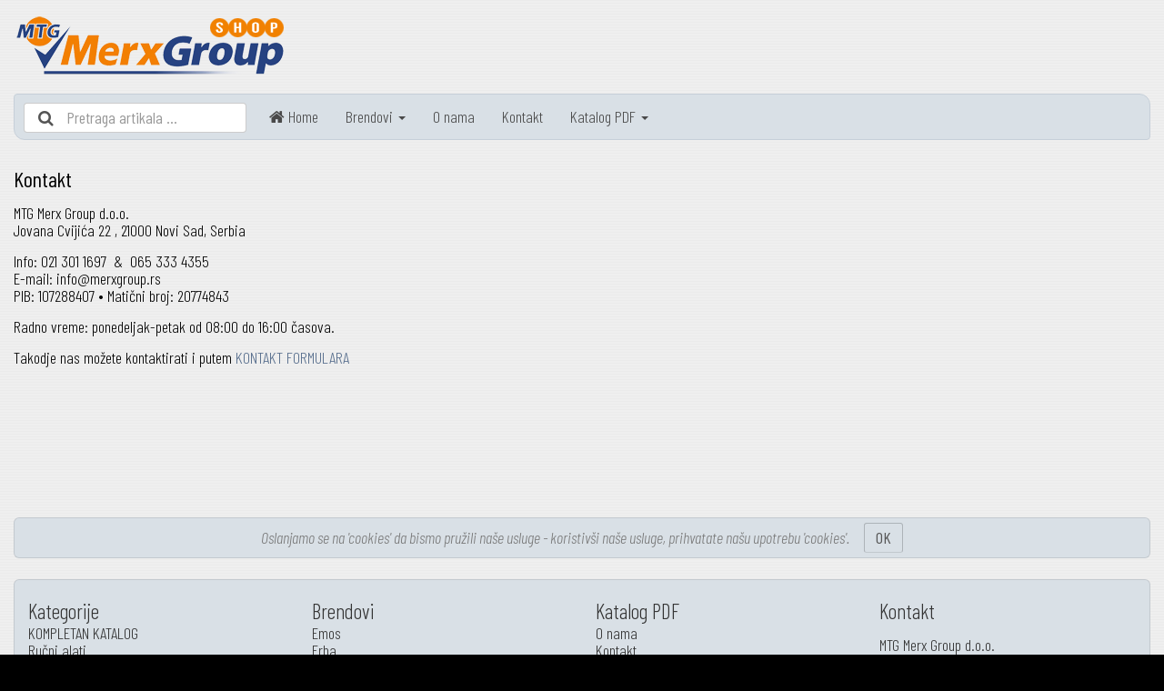

--- FILE ---
content_type: text/html; charset=UTF-8
request_url: http://merxgroup.rs/litecart/index.php/en/kontakt-i-3
body_size: 4149
content:
<!DOCTYPE html>
<html lang="en">
<head>


<script type="text/javascript">
<!--
function getDocBody(win){
  if (!win) win=window;
  if (win.document.compatMode && win.document.compatMode != 'BackCompat') { //standards compliant mode 
    return "documentElement";
  }
  return "body";
}

function MM_findObj(n, d) { //v4.01
  var p,i,x;  if(!d) d=document; if((p=n.indexOf("?"))>0&&parent.frames.length) {
    d=parent.frames[n.substring(p+1)].document; n=n.substring(0,p);}
  if(!(x=d[n])&&d.all) x=d.all[n]; for (i=0;!x&&i<d.forms.length;i++) x=d.forms[i][n];
  for(i=0;!x&&d.layers&&i<d.layers.length;i++) x=MM_findObj(n,d.layers[i].document);
  if(!x && d.getElementById) x=d.getElementById(n); return x;
}

function MM_swapImgRestore() { //v3.0
  var i,x,a=document.MM_sr; for(i=0;a&&i<a.length&&(x=a[i])&&x.oSrc;i++) x.src=x.oSrc;
}

function MM_preloadImages() { //v3.0
  var d=document; if(d.images){ if(!d.MM_p) d.MM_p=new Array();
    var i,j=d.MM_p.length,a=MM_preloadImages.arguments; for(i=0; i<a.length; i++)
    if (a[i].indexOf("#")!=0){ d.MM_p[j]=new Image; d.MM_p[j++].src=a[i];}}
}

function MM_swapImage() { //v3.0
  var i,j=0,x,a=MM_swapImage.arguments; document.MM_sr=new Array; for(i=0;i<(a.length-2);i+=3)
   if ((x=MM_findObj(a[i]))!=null){document.MM_sr[j++]=x; if(!x.oSrc) x.oSrc=x.src; x.src=a[i+2];}
}
//-->
</script>

<title>Kontakt | MTG MerxGroup</title>
<meta charset="UTF-8" />
<meta name="description" content="" />
<meta name="viewport" content="width=device-width, initial-scale=1">
<link rel="shortcut icon" href="/litecart/favicon.ico">

<script>var config = {"platform":{"url":"http:\/\/merxgroup.rs\/litecart\/index.php\/en\/"},"session":{"language_code":"en","currency_code":"RSD"},"template":{"url":"http:\/\/merxgroup.rs\/litecart\/includes\/templates\/default.catalog\/","settings":{"product_modal_window":"1","sidebar_parallax_effect":"1","cookie_acceptance":"1","compact_category_tree":"0"}}};</script>

<link rel="stylesheet" href="/litecart/ext/fontawesome/css/font-awesome.min.css" />
<link rel="stylesheet" href="/litecart/includes/templates/default.catalog/css/framework.min.css" />
<link rel="stylesheet" href="/litecart/includes/templates/default.catalog/css/app.min.css" />
</head>
<body>

<div id="page" class="twelve-eighty">

  <header id="header" class="row nowrap center">

    <div class="col-xs-auto">
      <a class="logotype" href="http://merxgroup.rs/litecart/index.php/en/">
        <img src="/litecart/images/logotype.png" style="max-width: 300px; max-height: 70px;" alt="MTG MerxGroup" title="MTG MerxGroup" />
      </a>
    </div>
	
<!-- DISABLE ISPORUKA SAURON 	    
		<div class="col-xs-auto text-center hidden-xs">
      <span class="" style="max-width: 300px; max-height: 70px;"><img src="http://merxgroup.rs/litecart/truck_header.png" class="" alt=""></span>
    </div>
-->		

    <div class="col-xs-auto text-right">
          </div>
  </header>

  <div id="site-menu">
  <nav class="navbar">

    <div class="navbar-header">
      <form name="search_form" method="get" enctype="application/x-www-form-urlencoded" accept-charset="UTF-8" action="http://merxgroup.rs/litecart/index.php/en/search" class="navbar-form">
        <div class="input-group">
  <span class="input-group-icon"><i class="fa fa-search fa-fw"></i></span>
  <input class="form-control" type="search" name="query" value="" data-type="search" placeholder="Pretraga artikala &hellip;" />
</div>      </form>

      <button type="button" class="navbar-toggle collapsed" data-toggle="collapse" data-target="#default-menu">
        <span class="icon-bar"></span>
        <span class="icon-bar"></span>
        <span class="icon-bar"></span>
      </button>
    </div>

    <div id="default-menu" class="navbar-collapse collapse">

      <ul class="nav navbar-nav">
        
	
		<li class="hidden-xs">
          <a href="http://merxgroup.rs/litecart/index.php/en/" class="navbar-brand"><i class="fa fa-home"></i> Home</a>
        </li>
		
			

        
                <li class="manufacturers dropdown">
          <a href="#" data-toggle="dropdown" class="dropdown-toggle">Brendovi <b class="caret"></b></a>
          <ul class="dropdown-menu">
            <li data-type="manufacturer" data-id="2">  <a href="http://merxgroup.rs/litecart/index.php/en/emos-m-2/">Emos</a></li>
<li data-type="manufacturer" data-id="1">  <a href="http://merxgroup.rs/litecart/index.php/en/erba-m-1/">Erba</a></li>
<li data-type="manufacturer" data-id="3">  <a href="http://merxgroup.rs/litecart/index.php/en/paloma-m-3/">Paloma</a></li>
<li data-type="manufacturer" data-id="11">  <a href="http://merxgroup.rs/litecart/index.php/en/ragolds-m-11/">Ragolds</a></li>
<li data-type="manufacturer" data-id="10">  <a href="http://merxgroup.rs/litecart/index.php/en/win-bag-m-10/">Win Bag</a></li>
          </ul>
        </li>
        		
		<li class="hidden-xs">
          <a href="http://merxgroup.rs/litecart/index.php/en/zastupstva-i-1" class="navbar-brand">O nama</a>
        </li>

		<li class="hidden-xs">
          <a href="http://merxgroup.rs/litecart/index.php/en/kontakt-i-3" class="navbar-brand">Kontakt</a>
        </li>
		

                <li class="information dropdown">
          <a href="#" data-toggle="dropdown" class="dropdown-toggle">Katalog PDF <b class="caret"></b></a>
          <ul class="dropdown-menu">
            <li data-type="page" data-id="6">  <a href="http://merxgroup.rs/litecart/index.php/en/emos-katalog-pdf-i-6">EMOS katalog PDF</a></li>
          </ul>
        </li>
              </ul>

<!-- sauron disable login 
	  
	  <ul class="nav navbar-nav navbar-right">
        <li class="account dropdown">
          <a href="#" data-toggle="dropdown" class="dropdown-toggle"><i class="fa fa-user"></i> Uloguj se <b class="caret"></b></a>
          <ul class="dropdown-menu">
                          <li>
                <form name="login_form" method="post" enctype="application/x-www-form-urlencoded" accept-charset="UTF-8" action="http://merxgroup.rs/litecart/index.php/en/login" class="navbar-form" style="min-width: 300px;">
<input type="hidden" name="token" value="7f7c18936a44bdf1b3263923be779da018765d78" />
                  <input type="hidden" name="redirect_url" value="http://merxgroup.rs/litecart/index.php/en/kontakt-i-3?page_id=3" />
                  <div class="form-group">
                    <div class="input-group">
  <span class="input-group-addon"><i class="fa fa-envelope-o fa-fw"></i></span>
  <input class="form-control" type="email" name="email" value="" data-type="email" required="required" placeholder="E-mail adresa" /></div>                  </div>

                  <div class="form-group">
                    <div class="input-group">
  <span class="input-group-addon"><i class="fa fa-key fa-fw"></i></span>
  <input class="form-control" type="password" name="password" value="" data-type="password" placeholder="Lozinka" /></div>                  </div>

                  <div class="btn-group btn-block">
                    <button class="btn btn-default" type="submit" name="login" value="Uloguj se">Uloguj se</button>                  </div>
                </form>
              </li>
              <li class="text-center">
                <a href="http://merxgroup.rs/litecart/index.php/en/create_account">Kreiraj nalog</a>
              </li>

              <li class="text-center">
                <a href="http://merxgroup.rs/litecart/index.php/en/reset_password">Zaboravljena lozinka ?</a>
              </li>
                      </ul>
        </li>
      </ul>
-->	  
	  
	  
    </div>
  </nav>
</div>

  <div id="main">
    
<main id="content">
  

  <div id="box-information" class="box">
    <h2>Kontakt</h2><p>MTG Merx Group d.o.o. 
<br>Jovana Cvijića 22 ,&nbsp;21000 Novi Sad,&nbsp;Serbia</p><p>Info: 021 301 1697&nbsp; &amp;&nbsp; 065 333 4355<br>E-mail: info@merxgroup.rs<br>PIB: 107288407 • Matični broj:
 20774843</p><p>Radno vreme: ponedeljak-petak od 08:00 do 16:00 časova.</p><p>Takodje nas možete kontaktirati i putem <a href="http://merxgroup.rs/litecart/index.php/en/kontakt-formular-s-0" title="KONTAKT FORMULAR" style="background-color: none;">KONTAKT FORMULARA</a></p>  </div>
</main>
  </div>

  <div style="width: 100%; display: table; margin-right: auto; margin-left: auto;">
  <div id="cookies-acceptance" class="text-center">
  Oslanjamo se na 'cookies' da bismo pružili naše usluge - koristivši naše usluge, prihvatate našu upotrebu 'cookies'.⠀ <button class="btn btn-default" type="button" name="accept_cookies" value="OK">OK</button></div>

  </div>
  
  <div style="width: 100%; display: table; margin-right: auto; margin-left: auto;">
  <footer id="footer">

  <div class="row">
    <div class="hidden-xs col-sm-fourths col-md-fifths categories">
      <h3 class="title">Kategorije</h3>
      <ul class="list-unstyled">
        <li><a href="http://merxgroup.rs/litecart/index.php/en/kompletan-katalog-c-5/">KOMPLETAN KATALOG</a></li>
<li><a href="http://merxgroup.rs/litecart/index.php/en/rucni-alati-c-2/">Ručni alati</a></li>
<li><a href="http://merxgroup.rs/litecart/index.php/en/auto-kozmetika-c-6/">Auto kozmetika</a></li>
<li><a href="http://merxgroup.rs/litecart/index.php/en/auto-oprema-c-7/">Auto oprema</a></li>
<li><a href="http://merxgroup.rs/litecart/index.php/en/elektro-oprema-c-4/">Elektro oprema</a></li>
<li><a href="http://merxgroup.rs/litecart/index.php/en/lampe-c-22/">Lampe</a></li>
<li><a href="http://merxgroup.rs/litecart/index.php/en/led-sijalice-c-12/">LED sijalice</a></li>
<li><a href="http://merxgroup.rs/litecart/index.php/en/led-paneli-c-14/">LED paneli</a></li>
<li><a href="http://merxgroup.rs/litecart/index.php/en/led-reflektori-c-15/">LED reflektori</a></li>
<li><a href="http://merxgroup.rs/litecart/index.php/en/categories">More…</a></li>
      </ul>
    </div>

        <div class="hidden-xs hidden-sm col-md-fifths manufacturers">
      <h3 class="title">Brendovi</h3>
      <ul class="list-unstyled">
      <li><a href="http://merxgroup.rs/litecart/index.php/en/emos-m-2/">Emos</a></li>
<li><a href="http://merxgroup.rs/litecart/index.php/en/erba-m-1/">Erba</a></li>
<li><a href="http://merxgroup.rs/litecart/index.php/en/paloma-m-3/">Paloma</a></li>
<li><a href="http://merxgroup.rs/litecart/index.php/en/ragolds-m-11/">Ragolds</a></li>
<li><a href="http://merxgroup.rs/litecart/index.php/en/win-bag-m-10/">Win Bag</a></li>
      </ul>
    </div>
    
	
<!-- DISABLE NALOG  SAURON - 
    <div class="col-xs-halfs col-sm-fourths col-md-fifths account">
      <h3 class="title">Nalog</h3>
      <ul class="list-unstyled">
        <li><a href="http://merxgroup.rs/litecart/index.php/en/kontakt-s-0">Kontakt</a></li>
                <li><a href="http://merxgroup.rs/litecart/index.php/en/create_account">Kreiraj nalog</a></li>
        <li><a href="http://merxgroup.rs/litecart/index.php/en/login">Uloguj se</a></li>
              </ul>
    </div>
 -->	
	
	
    <div class="col-xs-halfs col-sm-fourths col-md-fifths information">
      <h3 class="title">Katalog PDF</h3>
      <ul class="list-unstyled">
        <li><a href="http://merxgroup.rs/litecart/index.php/en/o-nama-i-1">O nama</a></li>
<li><a href="http://merxgroup.rs/litecart/index.php/en/kontakt-i-3">Kontakt</a></li>
<li><a href="http://merxgroup.rs/litecart/index.php/en/emos-katalog-pdf-i-6">EMOS katalog PDF</a></li>
      </ul>
    </div>

    <div class="hidden-xs col-sm-fourths col-md-fifths contact">
      <h3 class="title">Kontakt</h3>

      <p>MTG Merx Group d.o.o.<br />
Jovana Cvijića 22<br />
21000 Novi Sad, Serbia</p>
	  
	        <p><i class="fa fa-phone"></i> +381 21 301 1697<p>
      	  
	        <p><i class="fa fa-phone"></i> +381 65 333 4355<p>
      	  
      <p><i class="fa fa-envelope"></i> info@merxgroup.rs</p>
    </div>
  </div>
</footer>

<div id="copyright" class="twelve-eighty" style="display: none;">
  <!-- LiteCart is provided free under license CC BY-ND 4.0 - https://creativecommons.org/licenses/by-nd/4.0/. Removing the link back to litecart.net without permission is a violation - https://www.litecart.net/addons/172/removal-of-attribution-link -->
  <div class="notice">Copyright &copy; 2026 MTG MerxGroup. All rights reserved &middot; Powered by <a href="https://www.litecart.net" target="_blank" title="Free e-commerce platform">LiteCart®</a></div>
</div>  </div>
  
  <div class="notice" style="display: table; margin-right: auto; margin-left: auto;">
  Copyright &copy; 2026 MTG MerxGroup &nbsp;•&nbsp;  All rights reserved &nbsp;•&nbsp;  WebDesign: <a href="http://www.artifico.net/" target="_blank" title="WebDesign">www.artifico.net</a>  &nbsp;•&nbsp;  
  <a href="http://merxgroup.rs/litecart/admin/login.php" target="_blank" onMouseOver="MM_swapImage('Lock','','http://merxgroup.rs/litecart/lock_over.png',1)" onMouseOut="MM_swapImgRestore()"><img src="http://merxgroup.rs/litecart/lock.png" title="Administracija" name="Lock" width="16" height="16" border="0"></a>
  

  
  
  </div>	
	
	
  </div>

<a id="scroll-up" href="#">
  <i class="fa fa-chevron-circle-up fa-3x" style="color: #000;"></i></a>

<script src="/litecart/ext/jquery/jquery-3.3.1.min.js"></script>
<script src="/litecart/includes/templates/default.catalog/js/app.min.js"></script>
<script>
<!--/*--><![CDATA[/*><!--*/
  $('button[name="accept_cookies"]').click(function(){
    $('#cookies-acceptance').fadeOut();
    var now = new Date();
    var expires = new Date(now.getTime() + (365 * 24 * 60 * 60 * 1000));
    document.cookie = 'cookies_accepted=1;expires=' + expires.toUTCString();
  });
/*]]>*/-->
</script>
</body>
</html>

--- FILE ---
content_type: text/css
request_url: http://merxgroup.rs/litecart/includes/templates/default.catalog/css/framework.min.css
body_size: 6987
content:
/*! normalize.css v5.0.0 | MIT License | github.com/necolas/normalize.css */

@import url('https://fonts.googleapis.com/css?family=Barlow+Condensed:300,300i,400,400i,500,500i,600,600i');

button,
hr,
input {
    overflow: visible
}

audio,
canvas,
progress,
video {
    display: inline-block
}

progress,
sub,
sup {
    vertical-align: baseline
}

html {
    -ms-text-size-adjust: 100%;
    -webkit-text-size-adjust: 100%
}

body {
    margin: 0
}

menu,
article,
aside,
details,
footer,
header,
nav,
section {
    display: block
}

h1,
h2,
h3 {
    margin: .67em 0;
}

h1 {
    font-size: 1.5em;
}

h2 {
    font-size: 1.33em;
}

h3 {
    font-size: 1.25em
}

figcaption,
figure,
main {
    display: block
}

figure {
    margin: 1em 40px
}

hr {
    box-sizing: content-box;
    height: 0
}

code,
kbd,
pre,
samp {
    font-family: monospace, monospace;
    font-size: 1em
}

a {
    background-color: transparent;
    -webkit-text-decoration-skip: objects
}

a:active,
a:hover {
    outline-width: 0
}

abbr[title] {
    border-bottom: none;
    text-decoration: underline;
    text-decoration: underline dotted
}

b,
strong {
    font-weight: 500
}

dfn {
    font-style: italic
}

mark {
    background-color: #ff0;
    color: #000
}

small {
    font-size: 80%
}

sub,
sup {
    font-size: 75%;
    line-height: 0;
    position: relative
}

sub {
    bottom: -0.25em
}

sup {
    top: -0.5em
}

audio:not([controls]) {
    display: none;
    height: 0
}

img {
    border-style: none
}

svg:not(:root) {
    overflow: hidden
}

button,
input,
optgroup,
select,
textarea {
    font-family: sans-serif;
    font-size: 100%;
    line-height: 1.15;
    margin: 0
}

button,
select {
    text-transform: none
}

[type=submit],
[type=reset],
button,
html [type=button] {
    -webkit-appearance: button
}

[type=button]::-moz-focus-inner,
[type=reset]::-moz-focus-inner,
[type=submit]::-moz-focus-inner,
button::-moz-focus-inner {
    border-style: none;
    padding: 0
}

[type=button]:-moz-focusring,
[type=reset]:-moz-focusring,
[type=submit]:-moz-focusring,
button:-moz-focusring {
    outline: ButtonText dotted 1px
}

fieldset {
    border: 1px solid silver;
    margin: 0 2px;
    padding: .35em .625em .75em
}

legend {
    box-sizing: border-box;
    color: inherit;
    display: table;
    max-width: 100%;
    padding: 0;
    white-space: normal;
}

textarea {
    overflow: auto
}

[type=checkbox],
[type=radio] {
    box-sizing: border-box;
    padding: 0
}

[type=number]::-webkit-inner-spin-button,
[type=number]::-webkit-outer-spin-button {
    height: auto
}

[type=search] {
    -webkit-appearance: textfield;
    outline-offset: -2px
}

[type=search]::-webkit-search-cancel-button,
[type=search]::-webkit-search-decoration {
    -webkit-appearance: none
}

::-webkit-file-upload-button {
    -webkit-appearance: button;
    font: inherit
}

summary {
    display: list-item
}

[hidden],
template {
    display: none
}

::-webkit-input-placeholder {
    opacity: 1;
    color: #999
}

:-ms-input-placeholder {
    opacity: 1;
    color: #999
}

::-moz-placeholder {
    opacity: 1;
    color: #999
}

:-moz-placeholder {
    opacity: 1;
    color: #999
}


/*! LiteCart CSS Framework - Bootstrap Compatible */

@keyframes flasher {
    0%,
    100% {
        box-shadow: none
    }
    50% {
        box-shadow: 0 0 10px #ff0000
    }
}

@keyframes spin {
    from {
        transform: rotate(0deg)
    }
    to {
        transform: rotate(360deg)
    }
}

* {
    box-sizing: border-box
}

html {
    font: 18px 'Barlow Condensed', sans-serif, 'Helvetica Neue', Helvetica, sans-serif;
    line-height: 1.1;
    color: #000;
	font-weight: 300;
}

html,
body {
    margin: 0;
    padding: 0;
    height: 100%
}

h1,
h2,
h3,
h4 {
    font-weight: 400;
    color: #000;
    margin: 15px 0
}

p {
    margin: 15px 0
}

a:link,
a:visited {
    color: #576e8d;
    text-decoration: none
}

a:hover,
a:active {
    color: #576e8d;
    text-decoration: underline
}

hr {
    margin: 15px 0;
    border: 0;
    border-top: 1px solid rgba(0, 0, 0, 0.1)
}

ul.breadcrumb {
    margin: 0 0 15px 0;
    padding: 7.5px 15px;
    margin-bottom: 7px;
    list-style: none;
	color: #606060;
	font-size: 1.1em;
/* 
    background-color: #ffffff;
    border-radius: 4px 12px 4px 12px;
    border: solid 1px #cccccc
*/
}

ul.breadcrumb li {
    display: inline-block
}

ul.breadcrumb li::before {
    content: "/\00a0";
    padding: 0 5px;
    color: #ccc
}

ul.breadcrumb li a {
    color: inherit
}

.btn {
    cursor: pointer;
    display: inline-block;
    padding: 6px 12px;
    text-decoration: none;
    font-weight: normal;
    border: 1px solid rgba(0, 0, 0, 0.2);
    border-bottom-color: rgba(0, 0, 0, 0.1);
    border-radius: 3px;
    text-align: center
}

.btn.btn-default {
    background: #d9e0e6;
    color: #555;
    text-decoration: none
}

.btn.btn-default:hover:not(.active):not(.disabled):not([disabled]) {
    background: #fff
}

.btn.btn-default.active {
    background: #fff;
}

.btn.btn-primary {
    background: #d9e0e6;
    color: #fff;
    text-decoration: none
}

.btn.btn-primary:hover:not(.active):not(.disabled):not([disabled]) {
    background: #fff
}

.btn.btn-primary.active {
    background: #288dc1;
    border-color: transparent
}

.btn.btn-success {
    background: #d6eca6;
    color: #000;
    text-decoration: none
}

.btn.btn-success:hover:not(.active):not(.disabled):not([disabled]) {
    background: #4cab2a;
	color: #fff;
}

.btn.btn-success.active {
    background: #89b82e;
    border-color: transparent
}

.btn.btn-danger {
    background: #d9534f;
    color: #fff;
    text-decoration: none
}

.btn.btn-danger:hover:not(.active):not(.disabled):not([disabled]) {
    background: #d74945
}

.btn.btn-danger.active {
    background: #d43f3a;
    border-color: transparent
}

.btn.btn-sm {
    padding: 0 5px;
    font-size: .8em
}

.btn.btn-lg {
    padding: 12px 18px;
    font-size: 1.25em
}

.btn.active,
.btn:active {
    box-shadow: inset 0px 0px 0px rgba(0, 0, 0, 0.25) !important
}

.btn.disabled,
.btn[disabled] {
    opacity: .5;
    cursor: not-allowed
}

.btn [data-type="toggle"] {
    display: none
}

.btn-block {
    width: 100%
}

.btn-group {
    display: inline-flex;
    border-radius: 4px;
    margin: 5px 8px 0px 0px
}

.btn-group .btn {
    flex: 1 0 auto;
    border-radius: 0;
    font-size: inherit;
    margin-left: -1px
}

.btn-group .btn:first-child {
    border-top-left-radius: 4px;
    border-bottom-left-radius: 4px
}

.btn-group .btn:last-child {
    border-top-right-radius: 4px;
    border-bottom-right-radius: 4px
}

.btn-group-vertical .btn {
    display: block;
    border-radius: 0;
    font-size: inherit;
    margin-top: -1px
}

.btn-group-vertical .btn:first-child {
    border-top-left-radius: 4px;
    border-top-right-radius: 4px
}

.btn-group-vertical .btn:last-child {
    border-bottom-left-radius: 4px;
    border-bottom-right-radius: 4px;
	background: #eee;
}

.carousel {
    position: relative;
}

.carousel .carousel-control,
.carousel .carousel-indicators {
    opacity: 0;
    transition: opacity 200ms
}

.carousel:hover .carousel-control {
    opacity: .5
}

.carousel:hover .carousel-indicators {
    opacity: 1
}

.carousel-inner {
    position: relative;
    width: 100%;
	max-height: 250px;
    overflow: hidden;
	border-radius: 7px 26px 7px 7px;
	border: 1px solid #aaa;
}

.carousel-inner>.item {
    position: relative;
    display: none;
    transition: .6s ease-in-out left;

}

.carousel-inner>.active,
.carousel-inner>.next,
.carousel-inner>.prev {
    display: block
}

.carousel-inner>.active {
    left: 0
}

.carousel-inner>.next,
.carousel-inner>.prev {
    position: absolute;
    top: 0;
    width: 100%
}

.carousel-inner>.next {
    left: 100%
}

.carousel-inner>.prev {
    left: -100%
}

.carousel-inner>.next.left,
.carousel-inner>.prev.right {
    left: 0
}

.carousel-inner>.active.left {
    left: -100%
}

.carousel-inner>.active.right {
    left: 100%
}

@media all and (transform-3d) {
    .carousel-inner>.item {
        transition: transform .6s ease-in-out;
        backface-visibility: hidden;
        perspective: 1000px
    }
    .carousel-inner>.item.next,
    .carousel-inner .carousel-inner>.item.active.right {
        left: 0;
        transform: translate3d(100%, 0, 0)
    }
    .carousel-inner>.item.prev,
    .carousel-inner>.item.active.left {
        left: 0;
        transform: translate3d(-100%, 0, 0)
    }
    .carousel-inner>.item.next.left,
    .carousel-inner>.item.prev.right,
    .carousel-inner>.item.active {
        left: 0;
        transform: translate3d(0, 0, 0)
    }
}

.carousel-caption {
    position: absolute;
    right: 15%;
    bottom: 30px;
    left: 15%;
    z-index: 10;
    color: #fff;
    text-align: center;
    text-shadow: 0 1px 2px rgba(0, 0, 0, 0.6);
}

.carousel-caption .btn {
    text-shadow: none
}

@media screen and (min-width:768px) {
    .carousel-caption {
        right: 20%;
        left: 20%;
        padding-bottom: 30px
    }
}

.carousel-control {
    position: absolute;
    top: 0;
    bottom: 0;
    left: 0;
    width: 15%;
    font-size: 20px;
    color: #fff !important;
    text-align: center;
    text-shadow: 0 1px 2px rgba(0, 0, 0, 0.6);
    background-color: rgba(0, 0, 0, 0)
}

.carousel-control.left:hover,
.carousel-control.right:hover {
    filter: alpha(opacity=90);
    opacity: .9
}

.carousel-control.right {
    right: 0;
    left: auto
}

.carousel-control:hover {
    color: #fff;
    text-decoration: none;
    outline: 0
}

.carousel-control .icon-prev,
.carousel-control .icon-next {
    position: absolute;
    top: 50%;
    z-index: 5;
    display: inline-block;
    margin-top: -10px
}

.carousel-control .icon-prev {
    left: 50%;
    margin-left: -10px
}

.carousel-control .icon-next {
    right: 50%;
    margin-right: -10px
}

.carousel-control .icon-prev,
.carousel-control .icon-next {
    width: 20px;
    height: 20px;
    font-family: serif;
    line-height: 1
}

@media screen and (min-width:768px) {
    .carousel-control .icon-prev,
    .carousel-control .icon-next {
        width: 30px;
        height: 30px;
        margin-top: -10px;
        font-size: 30px
    }
    .carousel-control .icon-prev {
        margin-left: -10px
    }
    .carousel-control .icon-next {
        margin-right: -10px
    }
}

.carousel-indicators {
    position: absolute;
    bottom: 15px;
    left: 50%;
    z-index: 15;
    width: 60%;
    padding-left: 0;
    margin-left: -30%;
    text-align: center;
    list-style: none
}

.carousel-indicators li {
    display: inline-block;
    width: 10px;
    height: 10px;
    margin: 2px;
    text-indent: -999px;
    cursor: pointer;
    background-color: #000 \9;
    background-color: rgba(0, 0, 0, 0);
    border: 1px solid #fff;
    border-radius: 10px
}

.carousel-indicators .active {
    background-color: #fff
}

.caret {
    display: inline-block;
    width: 0;
    height: 0;
    margin-left: 2px;
    vertical-align: middle;
    border-top: 4px dashed;
    border-top: 4px solid \9;
    border-right: 4px solid transparent;
    border-left: 4px solid transparent
}

.dropup,
.dropdown {
    position: relative
}

.dropdown-toggle:focus {
    outline: 0
}

.dropdown-menu {
    position: absolute;
    top: 100%;
    left: 0;
    z-index: 1000;
    display: none;
    float: left;
    min-width: 160px;
    padding: 5px 0;
    margin: 2px 0 0;
    list-style: none;
    text-align: left;
    background-color: #fff;
    border: 1px solid rgba(0, 0, 0, 0.1);
    border-radius: 4px;
    box-shadow: 0 6px 12px rgba(0, 0, 0, 0.175);
    background-clip: padding-box
}

.dropdown-menu.pull-right {
    right: 0;
    left: auto
}

.dropdown-menu .divider {
    height: 1px;
    margin: 9px 0;
    overflow: hidden;
    background-color: #e5e5e5
}

.dropdown-menu>li>a {
    display: block;
    padding: 3.75px 15px;
    clear: both;
    font-weight: normal;
    line-height: 1.42857143;
    color: #333333;
    white-space: nowrap
}

.dropdown-menu>li>aa:hover,
.dropdown-menu>li>aa:focus {
    text-decoration: none;
    color: #262626;
    background-color: #f5f5f5
}

.dropdown-menu>.active>a,
.dropdown-menu>.active>a:hover,
.dropdown-menu>.active>a:focus {
    color: #fff;
    text-decoration: none;
    outline: 0;
    background-color: #337ab7
}

.dropdown-menu>.disabled>a,
.dropdown-menu>.disabled>a:hover,
.dropdown-menu>.disabled>a:focus {
    color: #777777
}

.dropdown-menu>.disabled>a:hover,
.dropdown-menu>.disabled>a:focus {
    text-decoration: none;
    background-color: transparent;
    background-image: none;
    filter: progid: DXImageTransform.Microsoft.gradient(enabled=false);
    cursor: not-allowed
}

.dropdown .dropdown .dropdown-menu {
    top: 0;
    left: 100%
}

.dropdown .dropdown .caret {
    border-left: 4px dashed;
    border-left: 4px solid \9;
    border-top: 4px solid transparent;
    border-bottom: 4px solid transparent
}

.open>.dropdown-menu {
    display: block
}

.open>a {
    outline: 0
}

.dropdown-header {
    display: block;
    padding: 3px 20px;
    font-size: 12px;
    line-height: 1.42857143;
    color: #777777;
    white-space: nowrap
}

.dropdown-backdrop {
    position: fixed;
    left: 0;
    right: 0;
    bottom: 0;
    top: 0;
    z-index: 990
}

.pull-right>.dropdown-menu {
    right: 0;
    left: auto
}

.dropup .caret,
.navbar-fixed-bottom .dropdown .caret {
    border-top: 0;
    border-bottom: 4px dashed;
    border-bottom: 4px solid \9;
    content: ""
}

.dropup .dropdown-menu,
.navbar-fixed-bottom .dropdown .dropdown-menu {
    top: auto;
    bottom: 100%;
    margin-bottom: 2px
}

@media (min-width:768px) {
    .navbar-right .dropdown-menu {
        left: auto;
        right: 0
    }
    .navbar-right .dropdown-menu-left {
        left: 0;
        right: auto
    }
}

tr.semi-transparent td {
    opacity: .25
}

.shadow {
    box-shadow: 0 1px 3px rgba(0, 0, 0, 0.3)
}

.hover-light:hover {
    box-shadow: 0 0 3px 0 #d9e0e6
}

.row {
    margin: 0 -15px;
    display: flex;
    flex-flow: row wrap
}

.row.half-gutter {
    margin: 0 -7.5px
}

.row.half-gutter>*[class*=col-] {
    padding: 0 7.5px
}

.row.column {
    flex-direction: column
}

.row.nowrap {
    flex-wrap: nowrap
}

.row.center {
    align-items: center
}

.row>*[class*=col-] {
    padding: 0 15px
}

*[class*=col-] {
    position: relative
}

*[class*=col-].td {
    width: initial
}

.col-xs-auto {
    flex: 1 1 auto
}

.col-xs-halfs {
    flex: 0 0 50%
}

.col-xs-thirds {
    flex: 0 0 33.33333333%
}

.col-xs-fourths {
    flex: 0 0 25%
}

.col-xs-fifths {
    flex: 0 0 20%
}

.col-xs-1 {
    flex: 0 0 8.33333333%
}

.col-xs-2 {
    flex: 0 0 16.66666667%
}

.col-xs-3 {
    flex: 0 0 25%
}

.col-xs-4 {
    flex: 0 0 33.33333333%
}

.col-xs-5 {
    flex: 0 0 41.66666667%
}

.col-xs-6 {
    flex: 0 0 50%
}

.col-xs-7 {
    flex: 0 0 58.33333333%
}

.col-xs-8 {
    flex: 0 0 66.66666667%
}

.col-xs-9 {
    flex: 0 0 75%
}

.col-xs-10 {
    flex: 0 0 83.33333333%
}

.col-xs-11 {
    flex: 0 0 91.66666667%
}

.col-xs-12 {
    flex: 0 0 100%
}

@media (min-width:768px) {
    .col-sm-auto {
        flex: 1 1 auto
    }
    .col-sm-halfs {
        flex: 0 0 50%
    }
    .col-sm-thirds {
        flex: 0 0 33.33333333%
    }
    .col-sm-fourths {
        flex: 0 0 25%
    }
    .col-sm-fifths {
        flex: 0 0 20%
    }
    .col-sm-1 {
        flex: 0 0 8.33333333%
    }
    .col-sm-2 {
        flex: 0 0 16.66666667%
    }
    .col-sm-3 {
        flex: 0 0 25%
    }
    .col-sm-4 {
        flex: 0 0 33.33333333%
    }
    .col-sm-5 {
        flex: 0 0 41.66666667%
    }
    .col-sm-6 {
        flex: 0 0 50%
    }
    .col-sm-7 {
        flex: 0 0 58.33333333%
    }
    .col-sm-8 {
        flex: 0 0 66.66666667%
    }
    .col-sm-9 {
        flex: 0 0 75%
    }
    .col-sm-10 {
        flex: 0 0 83.33333333%
    }
    .col-sm-11 {
        flex: 0 0 91.66666667%
    }
    .col-sm-12 {
        flex: 0 0 100%
    }
}

@media (min-width:992px) {
    .col-md-auto {
        flex: 1 1 auto
    }
    .col-md-halfs {
        flex: 0 0 50%
    }
    .col-md-thirds {
        flex: 0 0 33.33333333%
    }
    .col-md-fourths {
        flex: 0 0 25%
    }
    .col-md-fifths {
        flex: 0 0 20%
    }
    .col-md-1 {
        flex: 0 0 8.33333333%
    }
    .col-md-2 {
        flex: 0 0 16.66666667%
    }
    .col-md-3 {
        flex: 0 0 25%
    }
    .col-md-4 {
        flex: 0 0 33.33333333%
    }
    .col-md-5 {
        flex: 0 0 41.66666667%
    }
    .col-md-6 {
        flex: 0 0 50%
    }
    .col-md-7 {
        flex: 0 0 58.33333333%
    }
    .col-md-8 {
        flex: 0 0 66.66666667%
    }
    .col-md-9 {
        flex: 0 0 75%
    }
    .col-md-10 {
        flex: 0 0 83.33333333%
    }
    .col-md-11 {
        flex: 0 0 91.66666667%
    }
    .col-md-12 {
        flex: 0 0 100%
    }
}

@media (min-width:1200px) {
    .col-lg-auto {
        flex: 1 1 auto
    }
    .col-lg-halfs {
        flex: 0 0 50%
    }
    .col-lg-thirds {
        flex: 0 0 33.33333333%
    }
    .col-lg-fourths {
        flex: 0 0 25%
    }
    .col-lg-fifths {
        flex: 0 0 20%
    }
    .col-lg-1 {
        flex: 0 0 8.33333333%
    }
    .col-lg-2 {
        flex: 0 0 16.66666667%
    }
    .col-lg-3 {
        flex: 0 0 25%
    }
    .col-lg-4 {
        flex: 0 0 33.33333333%
    }
    .col-lg-5 {
        flex: 0 0 41.66666667%
    }
    .col-lg-6 {
        flex: 0 0 50%
    }
    .col-lg-7 {
        flex: 0 0 58.33333333%
    }
    .col-lg-8 {
        flex: 0 0 66.66666667%
    }
    .col-lg-9 {
        flex: 0 0 75%
    }
    .col-lg-10 {
        flex: 0 0 83.33333333%
    }
    .col-lg-11 {
        flex: 0 0 91.66666667%
    }
    .col-lg-12 {
        flex: 0 0 100%
    }
}

@media (max-width:767px) {
    .hidden-xs {
        display: none !important
    }
}

@media (min-width:768px) and (max-width:991px) {
    .hidden-sm {
        display: none
    }
}

@media (min-width:992px) and (max-width:1199px) {
    .hidden-md {
        display: none
    }
}

@media (min-width:1200px) {
    .hidden-lg {
        display: none
    }
}

@media print {
    .hidden-print {
        display: none
    }
}

input,
button,
select,
textarea {
    font-family: inherit;
    font-size: inherit;
    line-height: inherit;
    outline: 0
}

input[data-type="currency"],
input[data-type="number"],
input[data-type="decimal"] {
    text-align: left;
	font-weight: 500;
	letter-spacing: 1px;
}

.form-group {
    margin-bottom: 15px
}

.form-group.required label::after {
    content: ' *';
    color: #f00
}

.form-control {
    position: relative;
    color: #555;
    background: #fff;
    border: 1px solid rgba(0, 0, 0, 0.2);
    border-radius: 4px;
    box-shadow: 0 0px 0px rgba(0, 0, 0, 0.1);
    display: block;
    width: 100%;
    min-width: 1px;
    padding: 6px 12px;
    transition: border-color ease-in-out .15s, box-shadow ease-in-out .15s
}

.form-control[type="file"] {
    font-size: 12px
}

.form-control[disabled] {
    opacity: .5
}

.form-control[readonly] {
    color: #999
}

.select-wrapper:not(.multiple) {
    position: relative;
    width: 100%;
    background: #fff
}

.select-wrapper:not(.multiple):before {
    content: ' ';
    position: absolute;
    top: 50%;
    width: 0;
    height: 0;
    right: 12px;
    border-left: 5px solid transparent;
    border-right: 5px solid transparent;
    border-top: 5px solid #000
}

.select-wrapper:not(.multiple) select.form-control {
    background: transparent;
    -webkit-appearance: none;
    -moz-appearance: none;
    appearance: none;
    padding-right: 30px
}

.select-wrapper.multiple .form-control {
    padding: 0
}

.select-wrapper.multiple option {
    padding: 6px 12px
}

.checkbox,
.radio {
    padding: 6px 12px
}

.input-group {
    position: relative;
    color: #555;
    background: #fff;
    border: 1px solid rgba(0, 0, 0, 0.2);
    border-radius: 4px;
    box-shadow: 0 0px 0px rgba(0, 0, 0, 0.1);
    display: flex
}

.input-group .form-control {
    background: none;
    box-shadow: none;
    border-radius: 0;
    border: none;
    margin-left: -1px
}

.input-group .input-group-addon {
    flex: 1 0 auto;
    margin: 0 -1px;
    padding: 6px 12px;
    background-color: #fcfcfc;
    border-left: 1px solid rgba(0, 0, 0, 0.1);
    border-right: 1px solid rgba(0, 0, 0, 0.1);
    color: #555;
    white-space: nowrap;
    font-weight: normal;
    text-align: center
}

.input-group .input-group-addon .select-wrapper {
    background: none;
    margin: -6px -12px
}

.input-group .input-group-addon .select-wrapper:before {
    right: -12px
}

.input-group .input-group-addon select {
    width: auto;
    background: none;
    border: none
}

.input-group .input-group-icon {
    flex: 1 0 auto;
    padding: 6px 12px;
    margin-right: -12px
}

.input-group .input-group-btn {
    flex: 1 0 auto
}

.input-group .input-group-btn .btn {
    border-top: none;
    border-bottom: none;
    padding: 7px 12px
}

.input-group .form-control:first-child,
.input-group .input-group-addon:first-child,
.input-group .input-group-btn:first-child>.btn,
.input-group .input-group-btn:first-child>.btn-group>.btn,
.input-group .input-group-btn:last-child>.btn-group:not(:last-child)>.btn {
    border-radius: 4px 0 0 4px
}

.input-group .form-control:last-child,
.input-group .input-group-addon:last-child,
.input-group .input-group-btn:last-child>.btn,
.input-group .input-group-btn:last-child>.btn-group>.btn,
.input-group .input-group-btn:first-child>.btn-group:not(:first-child)>.btn {
    margin-right: -1px;
    border-radius: 0 4px 4px 0
}

.input-group+.input-group {
    margin-top: -1px
}

[data-toggle="buttons"] input[type="checbox"],
[data-toggle="buttons"] input[type="radio"] {
    display: none
}

.thumbnail>img,
.thumbnail a>img,
.img-responsive {
    display: block;
    max-width: 100%;
    height: auto;
    margin: 0 auto
}

.thumbnail {
    display: block;
    padding: 3.75px;
    line-height: 1.333333;
    background-color: #fff;
    border: 1px solid rgba(0, 0, 0, 0.1);
    border-radius: 4px;
    box-shadow: 0 1px 1px rgba(0, 0, 0, 0.1);
    transition: border .2s ease-in-out
}

.thumbnail>img,
.thumbnail a>img {
    margin-right: auto;
    margin-left: auto
}

.img-thumbnail {
    padding: 3.75px;
    background-color: #fff;
    border-radius: 4px;
    transition: all .1s ease-in-out;
    max-width: 100%;
    height: auto;
    border: 1px solid rgba(0, 0, 0, 0.3)
}

ul.list-unstyled {
    margin: 0;
    padding: 0px 0px 8px 0px;
}

ul.list-unstyled li {
    margin: 0;
    padding: 0px 0;
    list-style: none
}

ul.list-unstyled ul {
    margin-left: 18px;
    padding: 0;
    border: 1px #000
}

ul.list-inline {
    margin: 0;
    padding: 0
}

ul.list-inline li {
    display: inline-block;
    margin: 0;
    padding: 3px;
    list-style: none
}

.loader {
    display: inline-block;
    background: url('../images/loader.svg');
    background-size: cover;
    animation-name: spin;
    animation-duration: 2000ms;
    animation-iteration-count: infinite;
    animation-timing-function: linear
}

.nav {
    display: flex;
    flex-wrap: wrap;
    margin: 0;
    padding: 0;
    list-style: none
}

.nav li {
    position: relative;
    flex: 0 0 100%
}

@media (min-width:768px) {
    .nav li {
        flex: 0 0 auto
    }
}

.nav li>a {
    position: relative;
    display: block;
    padding: 15px;
    color: inherit;
    text-decoration: none
}

.nav li.disabled>a {
    color: rgba(119, 119, 119, 0.25)
}

.nav li.disabled>a:hover,
.nav li.disabled>a:focus {
    text-decoration: none;
    cursor: not-allowed
}

.nav>li>a>img {
    max-width: none
}

.nav>li li>a {
    padding-top: 7.5px;
    padding-bottom: 7.5px
}

.nav>li>ul {
    list-style: none;
    padding: 0
}

.nav>li>ul>li>a {
    padding-left: 30px
}

.nav>li>ul>li>ul>li>a {
    padding-left: 45px
}

.nav>li>ul>li>ul>li>ul>li>a {
    padding-left: 60px
}

.nav.nav-justified>li {
    flex: 1 0 auto
}

.nav.nav-justified>li>a {
    margin-right: 0;
    text-align: center
}

@media (min-width:768px) {
    .nav.nav-justified>li>a {
        margin-bottom: 0
    }
}

.nav.nav-stacked {
    display: flex;
    flex-direction: column
}

.nav.nav-stacked li {
    display: block
}

.nav.nav-stacked li+li>a {
    margin-left: 0
}

.nav-pills {
    display: inline-flex
}

.nav-pills li a {
    font-weight: 400;
    color: #494949;
    margin: 2px 0;
    background: #d9e0e6;
    padding-top: 7.5px;
    padding-bottom: 7.5px;
    border-radius: 4px 12px 4px 12px;
    transition: all 125ms linear;
    border: 1px solid #d3d3d3
}

.nav-pills li a:hover {
    font-weight: 400;
    color: #000;
    background: #fff
}

.nav-pills li.active>a {
    background: #fff;
    color: #000
}

.nav-pills li+li>a {
    margin-left: 2px
}

.nav-tabs {
    color: #000;
    font-size: 1.2em;
    margin: 0 -1px;
    border-bottom: 0px solid rgba(0, 0, 0, 0.1);
    border-radius: 4px 14px 4px 14px
}

.nav-tabs>li {
    margin: 0 1px;
    background: #d9e0e6;
    border-radius: 6px;
    border: 1px solid #d3d3d3;
    border-radius: 4px 27px 4px 4px
}

.nav-tabs>li>a {
    margin-right: 0px;
    line-height: 1.42857143;
    padding: 7.5px 15px;
    color: #6d6d6d;
    border-radius: 4px 27px 4px 4px
}

.nav-tabs>li.active a {
    color: #000;
    background: #fff;
    margin-bottom: 0px;
    border: 0px solid rgba(0, 0, 0, 0.1);
    border-bottom-color: #fff;
    border-radius: 6px;
    border-radius: 4px 27px 4px 4px
}

.nav-tabs li a:hover {
    background: #fff;
    color: #000;
    border-radius: 4px 27px 4px 4px
}

.nav-tabs>li.active a:hover {
    color: #000;
    background: #fff;
    border-radius: 4px 27px 4px 4px
}

.tab-content {
    padding: 15px 0
}

.tab-content .tab-pane>.title {
    margin-top: 0
}

.collapsing {
    transition: height .5s;
    overflow: hidden
}

.navbar-collapse {
    flex: 1 1 auto;
    overflow-x: visible;
    border-top: 1px solid transparent;
    box-shadow: inset 0 1px 0 rgba(255, 255, 255, 0.1);
    -webkit-overflow-scrolling: touch;
    transition: height .5s
}

.navbar-collapse.collapse {
    display: none
}

.navbar-collapse.in {
    display: block;
    overflow-y: auto
}

@media (min-width:768px) {
    .navbar-collapse {
        width: auto;
        border-top: 0;
        box-shadow: none
    }
    .navbar-collapse.collapse {
        display: block !important;
        height: auto !important;
        padding-bottom: 0;
        overflow: visible !important
    }
    .navbar-collapse.in {
        overflow-y: visible
    }
}

.navbar {
    display: flex;
    flex-direction: column;
    position: relative;
    margin-bottom: 15px;
    border-radius: 4px 12px 4px 12px;
    background: linear-gradient(to bottom, #d9e0e6 0, #d9e0e6 100%);
    color: #494949;
    border: 1px solid #c6cfd9
}

.navbar .navbar-nav>li>a {
    color: inherit;
    transition: all 125ms linear
}

.navbar.navbar-bordered {
    min-height: 52px;
    border: 1px solid #d7d7d7
}

.navbar.navbar-bordered .navbar-nav>li>a {
    border-left: 1px solid #d7d7d7
}

.navbar.navbar-bordered .navbar-nav:not(.navbar-right) {
    border-right: 1px solid #d7d7d7
}

.navbar .dropdown-menu {
    margin-top: -1px;
    border-top: none;
    border-top-left-radius: 0;
    border-top-right-radius: 0;
    padding: 7.5px
}

.navbar .dropdown-menu li>a {
    padding: 7.5px 15px
}

@media (min-width:768px) {
    .navbar {
        flex-direction: row
    }
    .navbar .navbar-nav {
        float: left
    }
}

@media (max-width:767px) {
    .navbar .open .dropdown-menu {
        position: static;
        float: none;
        width: auto;
        margin-top: 0;
        background-color: transparent;
        border: 0;
        box-shadow: none
    }
    .navbar .open .dropdown-menu>li>a,
    .navbar .open .dropdown-menu .dropdown-header {
        padding: 5px 15px 5px 25px
    }
    .navbar .open .dropdown-menu>li>a {
        line-height: 20px
    }
    .navbar .open .dropdown-menu>li>a:hover,
    .navbar .open .dropdown-menu>li>a:focus {
        background-image: none
    }
}

.navbar li.open>a {
    background: rgba(255, 255, 255, 1.00) !important
}

.navbar li:not(.open)>a:hover {
    color: #000;
    background: rgba(255, 255, 255, 1.00)
}

@media (min-width:768px) {
    .navbar .dropdown-menu {
        background: #d9e0e6;
        border: none
    }
}

.navbar-header {
    display: flex;
    width: 100%
}

@media (min-width:768px) {
    .navbar-header {
        float: left;
        width: 265px
    }
}

.navbar-header>* {
    flex: 1 1 auto
}

.navbar-header .navbar-brand {
    padding: 15px;
    font-size: 18px
}

.navbar-header .navbar-brand:hover,
.navbar-header .navbar-brand:focus {
    text-decoration: none
}

.navbar-header .navbar-brand>img {
    display: block
}

.navbar-header .navbar-toggle {
    position: relative;
    flex: 0 1 auto;
    padding: 3.75px 7.5px;
    margin: 7.5px 7.5px 7.5px 0;
    background-color: rgba(0, 0, 0, 0.05);
    background-image: none;
    border: none;
    border-radius: 4px
}

.navbar-header .navbar-toggle:focus {
    outline: 0
}

@media (min-width:768px) {
    .navbar-header .navbar-toggle {
        display: none
    }
}

@media (min-width:768px) {
    .navbar-right {
        float: right !important
    }
}

.navbar-form {
    border-top: 1px solid transparent;
    margin: 7.5px 10px
}

.navbar-toggle .icon-bar {
    position: relative;
    background-color: #333;
    display: block;
    width: 22px;
    height: 2px;
    border-radius: 1px;
    transition: all 250ms ease-in-out
}

.navbar-toggle .icon-bar+.icon-bar {
    margin-top: 4px
}

.navbar-toggle .icon-bar:nth-of-type(2) {
    top: 1px
}

.navbar-toggle .icon-bar:nth-of-type(3) {
    top: 2px
}

.navbar-toggle:not(.collapsed) .icon-bar:nth-of-type(1) {
    top: 6px;
    transform: rotate(45deg)
}

.navbar-toggle:not(.collapsed) .icon-bar:nth-of-type(2) {
    background-color: transparent
}

.navbar-toggle:not(.collapsed) .icon-bar:nth-of-type(3) {
    top: -6px;
    transform: rotate(-45deg)
}

.alert {
    border-radius: 3px;
    margin-bottom: 15px;
    padding: 6px 12px
}

.alert .close {
    float: right;
    font-size: 1.5em;
    font-weight: 500;
    line-height: 1;
    color: #000;
    text-shadow: 0 1px 0 #fff;
    opacity: .2
}

.alert .close:hover {
    text-decoration: none
}

.alert.alert-default {
    background-color: #fff6bf;
    color: #333;
    border: 1px solid #ffef8c
}

.alert.alert-info {
    background-color: #eeeeee;
    color: #737373;
    border: 1px solid #d5d5d5
}

.alert.alert-success {
    background-color: #d6eca6;
    color: #567d00;
    border: 1px solid #c3e37c
}

.alert.alert-warning {
    background-color: #ffcc66;
    color: #aa0000;
    border: 1px solid #fb3
}

.alert.alert-danger {
    background-color: #ffcccc;
    color: #cc4444;
    border: 1px solid #f99
}

.pagination {
    display: inline-flex;
    padding-left: 0;
    margin: 15px 0;
    border-radius: 4px
}

.pagination>li {
    display: inline
}

.pagination>li>a,
.pagination>li>span {
    position: relative;
    padding: 6px 12px;
    text-decoration: none;
    color: inherit;
    background-color: #fff;
    border: 1px solid rgba(0, 0, 0, 0.1);
    margin-left: -1px
}

.pagination>li:first-child>a,
.pagination>li:first-child>span {
    margin-left: 0;
    border-top-left-radius: 4px;
    border-bottom-left-radius: 4px
}

.pagination>li:last-child>a,
.pagination>li:last-child>span {
    border-top-right-radius: 4px;
    border-bottom-right-radius: 4px
}

.pagination>li>a:hover,
.pagination>li>span:hover,
.pagination>li>a:focus,
.pagination>li>span:focus {
    z-index: 2;
    color: inherit;
    background-color: #eee
}

.pagination>.active>a,
.pagination>.active>span,
.pagination>.active>a:hover,
.pagination>.active>span:hover,
.pagination>.active>a:focus,
.pagination>.active>span:focus {
    z-index: 3;
    color: #ccc;
    background-color: #d9e0e6;
    border-color: #d9e0e6;
    cursor: default
}

.pagination>.disabled>span,
.pagination>.disabled>span:hover,
.pagination>.disabled>span:focus,
.pagination>.disabled>a,
.pagination>.disabled>a:hover,
.pagination>.disabled>a:focus {
    opacity: .5;
    cursor: not-allowed
}

.table{
    width:100%;
    max-width:100%;
    margin-bottom:15px;
    background-color: #ececec;
    border-spacing:0;
    border-collapse:collapse;
	border-top: 1px solid rgba(255,255,255,1);
	border-bottom: 1px solid rgba(255,255,255,1)
}
.table td,.table th{
    padding:7.5px 15px
}
.table>*>tr>td,.table>*>tr>th{
    padding:6px 12px;
    line-height:1.333333;
    vertical-align:top
}
.table>*>tr>td.border-top,.table>*>tr>th.border-top{
    border-top:1px solid rgba(255,255,255,1)
}
.table>*>tr>td.border-left,.table>*>tr>th.border-left{
    border-left:1px solid rgba(255,255,255,1)
}
.table>*>tr>td.border-right,.table>*>tr>th.border-right{
    border-right:1px solid rgba(255,255,255,1)
}
.table>*>tr>td.border-bottom,.table>*>tr>th.border-bottom{
    border-bottom:1px solid rgba(255,255,255,1)
}
.table>thead>tr>th{
    padding:6px 12px;
    text-align:left;
	font-weight: 400;
    vertical-align:bottom;
    border-bottom: 1px solid rgba(255,255,255,1)
}
.table>thead>tr>th.main{
    width:100%
}
.table>tfoot{
    padding:6px 12px;
    text-align:left;
    border-top:1px solid rgba(255,255,255,1)
}
.table.table-bordered{
    border:1px solid rgba(255,255,255,1)
}
.table.table-bordered>*>tr>td{
    border-top:1px solid rgba(255,255,255,1)
}
.table.table-striped>tbody>tr:nth-of-type(odd){
    background: #f4f4f4;
	border-bottom:1px solid rgba(255,255,255,1)
}
.table.table-striped>tbody>tr:nth-of-type(even){
    background: #ececec;
	border-bottom:1px solid rgba(255,255,255,1)
}
.table.table-hover>tbody>tr{
    transition:background 125ms linear
}
.table.table-hover>tbody>tr:hover{
    background:#ececec
}
.table.data-table{
    white-space:nowrap
}
.table-responsive{
    overflow-x:auto
}
.table-responsive>.table{
    margin-bottom:0
}
.table>caption+thead>tr:first-child>th,.table>colgroup+thead>tr:first-child>th,.table>thead:first-child>tr:first-child>th,.table>caption+thead>tr:first-child>td,.table>colgroup+thead>tr:first-child>td,.table>thead:first-child>tr:first-child>td{
    border-top:0
}
.text-left{
    text-align:left !important
}
.text-center{
    text-align:center !important
}
.text-right{
    text-align:right !important
}
@media (min-width:768px){
    .text-sm-left {
        text-align: left !important
    }
    .text-sm-center {
        text-align: center !important
    }
    .text-sm-right {
        text-align: right !important
    }
}

@media (min-width:992px) {
    .text-md-left {
        text-align: left !important
    }
    .text-md-center {
        text-align: center !important
    }
    .text-md-right {
        text-align: right !important
    }
}

@media (min-width:1200px) {
    .text-lg-left {
        text-align: left !important
    }
    .text-lg-center {
        text-align: center !important
    }
    .text-lg-right {
        text-align: right !important
    }
}


/*# sourceMappingURL=framework.min.css.map */

--- FILE ---
content_type: text/css
request_url: http://merxgroup.rs/litecart/includes/templates/default.catalog/css/app.min.css
body_size: 2340
content:
body {
    background: #000;
    background-image: url(http://merxgroup.rs/litecart/texture_back_01.jpg)
}

#page {
    min-height: 100%;
    padding: 15px;
    background: #ededed;
    background-image: url(http://merxgroup.rs/litecart/texture_back_body.jpg);
    border-bottom: 1px solid rgba(0, 0, 0, 0.1);
    box-shadow: 0 0 15px 0 rgba(0, 0, 0, 0.1)
}

#header {
    position: relative;
    margin-bottom: 15px
}

@media (max-width:960px) {
    #header .logotype img {
        max-width: 200px !important
    }
}

#region {
    background: #f0f0f0;
    border-bottom: 1px solid #fff;
    border-collapse: collapse;
    border-radius: 4px;
    border-right: 1px solid #fff;
    box-shadow: inset 0 1px 2px rgba(0, 0, 0, 0.3);
    color: #333;
    display: inline-block;
    font-size: .95em;
    padding: 5px 10px
}

#region .currency {
    cursor: default;
    padding: 0
}

#region .currency span {
    background: #e3ece0;
    border-bottom: 1px solid #fff;
    border-left: 1px solid #d1d1d1;
    border-right: 1px solid #fff;
    border-top: 1px solid #d1d1d1;
    padding: 1px 5px
}

#region .country {
    cursor: default
}

#region .change {
    padding-left: 0
}

#region>div {
    display: inline-block;
    padding: 5px 5px;
    vertical-align: middle
}

#cart {
    display: inline-block
}

#cart>a {
    position: relative;
    display: flex;
    align-items: center;
    padding: 3.75px;
    border: 1px transparent solid;
    border-radius: 4px;
    color: inherit;
    white-space: nowrap
}

#cart>a:hover {
    border-color: rgba(0, 0, 0, 0.1);
    text-decoration: none
}

#cart>a img {
    max-width: 52px;
    max-height: 52px
}

#cart>a .details {
    margin-right: 7.5px
}

#cart>a .title {
    font-weight: 500
}

@media (max-width:767px) {
    #cart .details {
        display: none
    }
}

@media (min-width:768px) {
    #main {
        display: flex;
        flex-wrap: nowrap;
        min-height: 400px
    }
    #main>#sidebar {
        position: relative;
        flex: 0 0 250px
    }
    #main>#sidebar+#content {
        margin-left: 15px
    }
    #main>#sidebar .box:first-child>.title {
        margin-top: 0
    }
}

#content {
    position: relative;
    flex: 1 1 100%
}

#footer .row {
    border-top: 1px solid #e5e5e5;
    margin: 7.5px 0;
    padding-top: 15px;
    background: #d9e0e6;
    border-radius: 6px;
    border: 1px rgba(0, 0, 0, 0.1) solid;
}

#footer .row [class*="col-"] {
    padding: 7.5px 15px
}

#footer .row [class*="col-"]:first-child {
    border-left: none
}

#footer .row [class*="col-"]:last-child {
    border-right: none
}

#footer .row>* {
    flex-grow: 1
}

#footer * {
    color: #333;
	font-weight: 300;
}

#footer a:hover {
    color: #2e9cd4
}

#footer .title {
    font-size: 1.3em;
    margin: 0 0 .1em 0
}

#footer ul.list-vertical li {
    padding: 0
}

#copyright .notice {
    color: #333;
    font-size: .9em;
    padding: 15px;
    text-align: center
}

#cookies-acceptance {
    border: 1px rgba(0, 0, 0, 0.1) solid;
    margin-bottom: 15px;
    padding: 5px 0;
    text-align: center;
    background: #d9e0e6;
    border-radius: 6px;
    font-style: italic;
    color: #777777
}

#scroll-up {
    bottom: 30px;
    display: none;
    height: 48px;
    opacity: .3;
    position: fixed;
    right: 30px;
    width: 48px
}

.twelve-eighty {
    min-width: 280px;
    max-width: 1280px;
    margin: 0 auto
}

.box {
    margin-bottom: 15px
}

.box.white {
    padding: 15px;
    border-radius: 4px;
    background: #fff
}

#box-campaign-products .title,
#box-latest-products .title,
#box-popular-products .title,
#box-similar-products .title,
#box-also-purchased-products .title {
    font-weight: normal;
    font-size: 1.4em;
    margin: 90px 0 15px 0;
    padding-bottom: 7.5px;
    border-bottom: 2px solid #e5e5e5
}

#box-information li a {
    color: inherit;
    line-height: 175%
}

#box-information li a.active {
    color: #2e9cd4
}

#box-information li a:hover {
    color: #2e9cd4
}

#box-filter .manufacturers ul {
    max-height: 200px;
    overflow-y: auto
}

.categories.row>*[class^=col-] {
    padding: 7.5px
}

.categories.row .category {
    position: relative;
    overflow: hidden;
    background: #fff;
    border: 1px solid rgba(0, 0, 0, 0.1);
    border-radius: 4px;
    text-align: center;
    transition: all 50ms linear
}

.categories.row .category a.link {
    display: block;
    color: inherit;
    text-decoration: none
}

.categories.row .category img {
    width: 100%;
    height: auto
}

.categories.row .category .caption {
    background: #f2f2f2;
    padding: 7.5px 15px;
    color: #333
}

.categories.row .category .caption * {
    color: inherit;
    margin: 0
}

.manufacturers.row>*[class^=col-] {
    padding: 7.5px
}

.manufacturers.row .manufacturer {
    position: relative;
    overflow: hidden;
    background: #fff;
    border: 1px solid rgba(0, 0, 0, 0.1);
    border-radius: 4px;
    text-align: center;
    transition: all 50ms linear
}

.manufacturers.row .manufacturer a.link {
    display: block;
    color: inherit;
    text-decoration: none
}

.manufacturers.row .manufacturer img {
    width: 100%;
    height: auto;
    padding: 7.5px
}

.manufacturers.row .manufacturer .caption {
    padding: 7.5px;
    background: #f2f2f2;
    color: #333;
    margin: 0
}

.products.row>*[class^=col-] {
    padding: 7.5px
}

.products.row .product {
    overflow: hidden;
    position: relative;
    background: #fff;
    border: 1px solid rgba(0, 0, 0, 0.2);
    border-radius: 5px 25px 5px 25px;
    transition: all 50ms linear
}

.products.row .product a.link {
    display: block;
    color: inherit;
    text-decoration: none
}

.products.row .product .image-wrapper {
    display: inline-block
}

.products.row .product .image-wrapper img {
    width: 160px;
    height: auto
}

.products.row .product .sticker {
    position: absolute;
    top: 15px;
    left: -35px;
    width: 125px;
    padding: 3px;
    color: #fff;
    font-size: 15px;
    font-weight: 500;
    text-align: center;
    text-transform: uppercase;
    transform: rotate(-45deg)
}

.products.row .product .sticker.new {
    background: rgba(50, 130, 0, 1.0)
}

.products.row .product .sticker.sale {
    background: rgba(237, 60, 50, 1.0)
}

.products.row .product .sticker.soldout {
    background: rgba(220, 160, 0, 1.0)
}

.products.row .product .info {
    position: absolute;
    top: 0;
    left: 175px;
    padding: 3.75px
}

.products.row .product .name {
    display: flex;
    justify-content: center;
    align-content: center;
    flex-direction: column;
    padding: 0 3.75px;
    height: 55px
}

.products.row .product .manufacturer {
    padding: 0 3.75px;
    color: #737373;
    font-size: .8em;
	font-weight: 300;
    overflow: hidden;
    white-space: nowrap;
    text-overflow: ellipsis;
}

.products.row .product .description {
    padding: 0 3.75px;
    margin-top: 15px
}

.products.row .product .price-wrapper {
    position: absolute;
    bottom: 0;
    right: 0;
    padding: 0 15px;
    line-height: 45px;
    font-size: 1.25em
}

.products.row .product .price-wrapper .price {
    font-weight: 300;
    color: #333;
    white-space: nowrap;
	font-size: 0.83em;
}

.products.row .product .price-wrapper .regular-price {
    color: #333;
    font-size: .53em;
    font-weight: normal;
    white-space: nowrap
}

.products.row .product .price-wrapper .campaign-price {
    font-weight: 400;
    color: #cc0000;
    white-space: nowrap;
	font-size: 0.83em;	
}

.products.row .product.column {
    text-align: center
}

.products.row .product.column img {
    width: 100%;
    height: auto
}

.products.row .product.column .price-wrapper {
    position: initial;
    padding: 0 3.75px;
	text-align: right;
}

#view-full-page {
    float: right;
    display: inline-block;
    padding: 7.5px 15px;
	font-weight: 400;
	letter-spacing: 0.6px;
}

#box-product .image-wrapper {
    position: relative;
    margin-bottom: 15px;
    overflow: hidden;
    background: #fff;
    text-align: center;
    border: 1px solid #cccccc;
	border-radius: 6px 24px 6px 24px;
}

#box-product .image-wrapper img {
    width: 100%;
    min-height: 1px
}

#box-product .image-wrapper .sticker {
    color: #fff;
    font-size: 24px;
    font-weight: 500;
    top: 9px;
    left: -80px;
    padding: 8px;
    position: absolute;
    text-align: center;
    text-transform: uppercase;
    transform: rotate(-45deg);
    width: 255px
}

#box-product .image-wrapper .sticker.new {
    background: rgba(50, 130, 0, 1.00);
    top: 20px
}

#box-product .image-wrapper .sticker.sale {
    background: rgba(237, 60, 50, 1.0)
}


#box-product .image-wrapper .sticker.soldout {
    background: rgba(220, 160, 0, 1.0);
	font-size: 0.9em;
	text-align: center;
	padding: 6px 6px 6px 0px;
}

#box-product .extra-image {
    background: #fff;
    text-align: center;
    box-shadow: 0 2px 2px rgba(0, 0, 0, 0.15);
    margin-bottom: 15px
}

#box-product .extra-image img {
    max-width: 100%
}

#box-product .price-wrapper {
    font-size: 2em
}

#box-product .regular-price {
    font-size: .75em
}

#box-product .campaign-price {
    color: #cc0000
}

#box-product .tax {
    color: #999999
}

#box-product .stock-available .value {
    color: #000;
    background-color: #d6eca6;
    padding: 0px 4px 0px 4px;
	border: 1px solid #c9c9c9;
}

#box-product .stock-partly-available .value {
    color: #000000;
    background-color: #edd618;
    padding: 0px 4px 0px 4px
}

#box-product .stock-unavailable .value {
    color: #000;
    background-color: #dda600;
    padding: 0px 4px 3px 4px;
	font-size: 1.3em;
	color: #fff;
}

#box-product .social-bookmarks {
    font-size: 1.75em;
    margin: 15px 0
}

#box-product .attributes table {
    -webkit-column-break-inside: avoid;
    -moz-column-break-inside: avoid;
    break-inside: avoid-column
}

#box-product .attributes table td:first-child {
    width: 50%
}

@media (min-width:768px) {
    #box-product .attributes {
        columns: auto 2
    }
}


/*# sourceMappingURL=app.min.css.map */